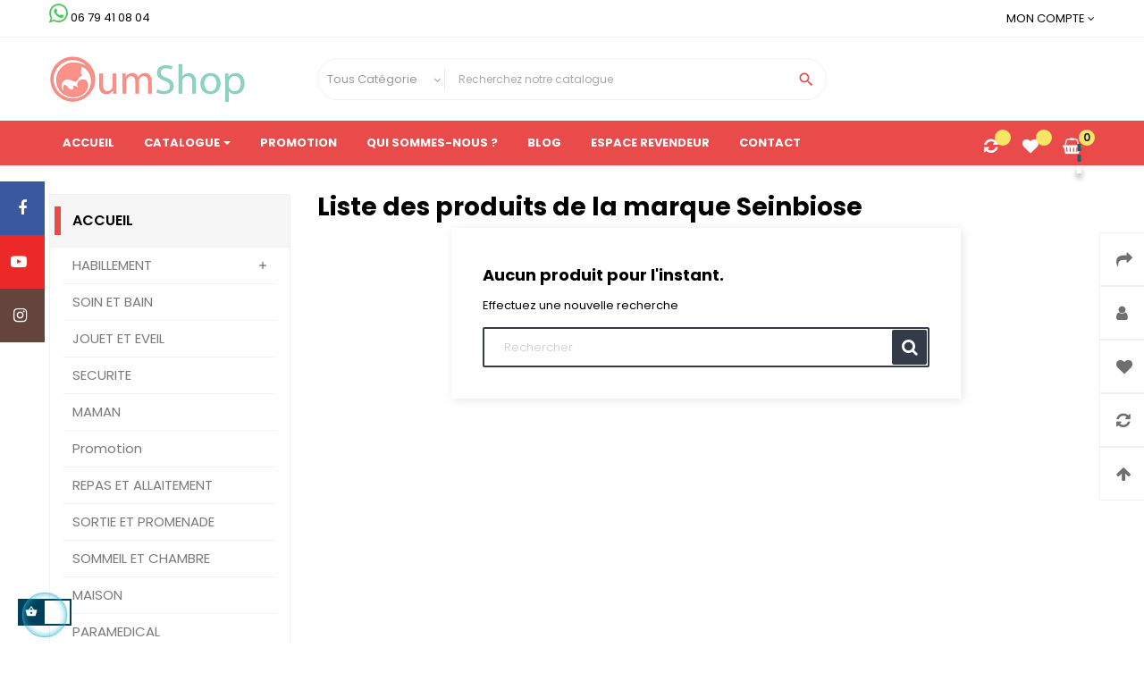

--- FILE ---
content_type: text/html; charset=utf-8
request_url: https://www.oumshop.ma/brand/4-seinbiose
body_size: 9784
content:
<!doctype html>
<html lang="fr"  class="default" >

  <head>
    
      
  <meta charset="utf-8">


  <meta http-equiv="x-ua-compatible" content="ie=edge">



  <title>Seinbiose</title>
  <meta name="description" content="">
  <meta name="keywords" content="">
      
          <link rel="alternate" href="https://www.oumshop.ma/brand/4-seinbiose" hreflang="fr">
      
  
                  <link rel="alternate" href="https://www.oumshop.ma/brand/4-seinbiose" hreflang="fr">
        



  <meta name="viewport" content="width=device-width, initial-scale=1">



  <link rel="icon" type="image/vnd.microsoft.icon" href="/img/favicon.ico?1591459182">
  <link rel="shortcut icon" type="image/x-icon" href="/img/favicon.ico?1591459182">


  

    <link rel="stylesheet" href="https://www.oumshop.ma/themes/leo_twins/assets/cache/theme-69cd6b57.css" type="text/css" media="all">



    


  

  <script type="text/javascript">
        var LEO_COOKIE_THEME = "LEO_TWINS_PANEL_CONFIG";
        var add_cart_error = "An error occurred while processing your request. Please try again";
        var ajaxsearch = "1";
        var buttoncompare_title_add = "Comparer";
        var buttoncompare_title_remove = "Retirer du Comparer";
        var buttonwishlist_title_add = "Liste de souhaits";
        var buttonwishlist_title_remove = "Supprimer du panier";
        var cancel_rating_txt = "Cancel Rating";
        var comparator_max_item = 3;
        var compared_products = [];
        var disable_review_form_txt = "existe pas un crit\u00e8re d'\u00e9valuation pour ce produit ou cette langue";
        var enable_dropdown_defaultcart = 1;
        var enable_flycart_effect = 1;
        var enable_notification = 1;
        var height_cart_item = "130";
        var isLogged = false;
        var leo_search_url = "https:\/\/www.oumshop.ma\/module\/leoproductsearch\/productsearch";
        var leo_token = "eb654fd5238a7f9cef967a00dc3799b7";
        var lf_is_gen_rtl = false;
        var lps_show_product_img = "1";
        var lps_show_product_price = "1";
        var number_cartitem_display = 3;
        var numpro_display = "100";
        var prestashop = {"cart":{"products":[],"totals":{"total":{"type":"total","label":"Total","amount":0,"value":"0,00\u00a0MAD"},"total_including_tax":{"type":"total","label":"Total TTC","amount":0,"value":"0,00\u00a0MAD"},"total_excluding_tax":{"type":"total","label":"Total HT :","amount":0,"value":"0,00\u00a0MAD"}},"subtotals":{"products":{"type":"products","label":"Sous-total","amount":0,"value":"0,00\u00a0MAD"},"discounts":null,"shipping":{"type":"shipping","label":"Livraison","amount":0,"value":"gratuit"},"tax":null},"products_count":0,"summary_string":"0 articles","vouchers":{"allowed":0,"added":[]},"discounts":[],"minimalPurchase":100,"minimalPurchaseRequired":"Un montant total minimum de 100,00\u00a0MADs HT est requis pour valider votre commande. Le montant actuel de votre commande est de 0,00\u00a0MAD HT."},"currency":{"name":"dirham marocain","iso_code":"MAD","iso_code_num":"504","sign":"MAD"},"customer":{"lastname":null,"firstname":null,"email":null,"birthday":null,"newsletter":null,"newsletter_date_add":null,"optin":null,"website":null,"company":null,"siret":null,"ape":null,"is_logged":false,"gender":{"type":null,"name":null},"addresses":[]},"language":{"name":"Fran\u00e7ais (French)","iso_code":"fr","locale":"fr-FR","language_code":"fr","is_rtl":"0","date_format_lite":"d\/m\/Y","date_format_full":"d\/m\/Y H:i:s","id":1},"page":{"title":"","canonical":null,"meta":{"title":"Seinbiose","description":"","keywords":"","robots":"index"},"page_name":"manufacturer","body_classes":{"lang-fr":true,"lang-rtl":false,"country-MA":true,"currency-MAD":true,"layout-left-column":true,"page-manufacturer":true,"tax-display-enabled":true},"admin_notifications":[]},"shop":{"name":"OumShop","logo":"\/img\/oum-shop-logo-1591457562.jpg","stores_icon":"\/img\/logo_stores.png","favicon":"\/img\/favicon.ico"},"urls":{"base_url":"https:\/\/www.oumshop.ma\/","current_url":"https:\/\/www.oumshop.ma\/brand\/4-seinbiose","shop_domain_url":"https:\/\/www.oumshop.ma","img_ps_url":"https:\/\/www.oumshop.ma\/img\/","img_cat_url":"https:\/\/www.oumshop.ma\/img\/c\/","img_lang_url":"https:\/\/www.oumshop.ma\/img\/l\/","img_prod_url":"https:\/\/www.oumshop.ma\/img\/p\/","img_manu_url":"https:\/\/www.oumshop.ma\/img\/m\/","img_sup_url":"https:\/\/www.oumshop.ma\/img\/su\/","img_ship_url":"https:\/\/www.oumshop.ma\/img\/s\/","img_store_url":"https:\/\/www.oumshop.ma\/img\/st\/","img_col_url":"https:\/\/www.oumshop.ma\/img\/co\/","img_url":"https:\/\/www.oumshop.ma\/themes\/leo_twins\/assets\/img\/","css_url":"https:\/\/www.oumshop.ma\/themes\/leo_twins\/assets\/css\/","js_url":"https:\/\/www.oumshop.ma\/themes\/leo_twins\/assets\/js\/","pic_url":"https:\/\/www.oumshop.ma\/upload\/","pages":{"address":"https:\/\/www.oumshop.ma\/adresse","addresses":"https:\/\/www.oumshop.ma\/adresses","authentication":"https:\/\/www.oumshop.ma\/connexion","cart":"https:\/\/www.oumshop.ma\/panier","category":"https:\/\/www.oumshop.ma\/index.php?controller=category","cms":"https:\/\/www.oumshop.ma\/index.php?controller=cms","contact":"https:\/\/www.oumshop.ma\/nous-contacter","discount":"https:\/\/www.oumshop.ma\/reduction","guest_tracking":"https:\/\/www.oumshop.ma\/suivi-commande-invite","history":"https:\/\/www.oumshop.ma\/historique-commandes","identity":"https:\/\/www.oumshop.ma\/identite","index":"https:\/\/www.oumshop.ma\/","my_account":"https:\/\/www.oumshop.ma\/mon-compte","order_confirmation":"https:\/\/www.oumshop.ma\/confirmation-commande","order_detail":"https:\/\/www.oumshop.ma\/index.php?controller=order-detail","order_follow":"https:\/\/www.oumshop.ma\/suivi-commande","order":"https:\/\/www.oumshop.ma\/commande","order_return":"https:\/\/www.oumshop.ma\/index.php?controller=order-return","order_slip":"https:\/\/www.oumshop.ma\/avoirs","pagenotfound":"https:\/\/www.oumshop.ma\/page-introuvable","password":"https:\/\/www.oumshop.ma\/recuperation-mot-de-passe","pdf_invoice":"https:\/\/www.oumshop.ma\/index.php?controller=pdf-invoice","pdf_order_return":"https:\/\/www.oumshop.ma\/index.php?controller=pdf-order-return","pdf_order_slip":"https:\/\/www.oumshop.ma\/index.php?controller=pdf-order-slip","prices_drop":"https:\/\/www.oumshop.ma\/promotions","product":"https:\/\/www.oumshop.ma\/index.php?controller=product","search":"https:\/\/www.oumshop.ma\/recherche","sitemap":"https:\/\/www.oumshop.ma\/sitemap","stores":"https:\/\/www.oumshop.ma\/magasins","supplier":"https:\/\/www.oumshop.ma\/fournisseur","register":"https:\/\/www.oumshop.ma\/connexion?create_account=1","order_login":"https:\/\/www.oumshop.ma\/commande?login=1"},"alternative_langs":{"fr":"https:\/\/www.oumshop.ma\/brand\/4-seinbiose"},"theme_assets":"\/themes\/leo_twins\/assets\/","actions":{"logout":"https:\/\/www.oumshop.ma\/?mylogout="},"no_picture_image":{"bySize":{"cart_default":{"url":"https:\/\/www.oumshop.ma\/img\/p\/fr-default-cart_default.jpg","width":100,"height":105},"small_default":{"url":"https:\/\/www.oumshop.ma\/img\/p\/fr-default-small_default.jpg","width":100,"height":105},"medium_default":{"url":"https:\/\/www.oumshop.ma\/img\/p\/fr-default-medium_default.jpg","width":294,"height":308},"home_default":{"url":"https:\/\/www.oumshop.ma\/img\/p\/fr-default-home_default.jpg","width":400,"height":419},"large_default":{"url":"https:\/\/www.oumshop.ma\/img\/p\/fr-default-large_default.jpg","width":800,"height":800}},"small":{"url":"https:\/\/www.oumshop.ma\/img\/p\/fr-default-cart_default.jpg","width":100,"height":105},"medium":{"url":"https:\/\/www.oumshop.ma\/img\/p\/fr-default-medium_default.jpg","width":294,"height":308},"large":{"url":"https:\/\/www.oumshop.ma\/img\/p\/fr-default-large_default.jpg","width":800,"height":800},"legend":""}},"configuration":{"display_taxes_label":true,"is_catalog":false,"show_prices":true,"opt_in":{"partner":false},"quantity_discount":{"type":"price","label":"Prix"},"voucher_enabled":0,"return_enabled":1},"field_required":[],"breadcrumb":{"links":[{"title":"Accueil","url":"https:\/\/www.oumshop.ma\/"}],"count":1},"link":{"protocol_link":"https:\/\/","protocol_content":"https:\/\/"},"time":1766459309,"static_token":"eb654fd5238a7f9cef967a00dc3799b7","token":"3d79ee75b4b021dc48bce6f809399205"};
        var productcompare_add = "Le produit a \u00e9t\u00e9 ajout\u00e9 \u00e0 la liste comparer";
        var productcompare_add_error = "An error occurred while adding. Please try again";
        var productcompare_max_item = "Vous ne pouvez pas ajouter plus de 3 produit \u00e0 la comparaison des produits";
        var productcompare_remove = "a \u00e9t\u00e9 retir\u00e9 avec succ\u00e8s le produit de la liste comparative";
        var productcompare_remove_error = "An error occurred while removing. Please try again";
        var productcompare_url = "https:\/\/www.oumshop.ma\/module\/leofeature\/productscompare";
        var productcompare_viewlistcompare = "Voir la liste comparer";
        var review_error = "An error occurred while processing your request. Please try again";
        var show_popup = 0;
        var txt_not_found = "No products found";
        var type_dropdown_defaultcart = "dropdown";
        var type_flycart_effect = "fade";
        var width_cart_item = "265";
        var wishlist_add = "Le produit a \u00e9t\u00e9 ajout\u00e9 \u00e0 votre liste";
        var wishlist_cancel_txt = "Annuler";
        var wishlist_confirm_del_txt = "Supprimer l'\u00e9l\u00e9ment s\u00e9lectionn\u00e9?";
        var wishlist_del_default_txt = "Impossible de supprimer par d\u00e9faut liste";
        var wishlist_email_txt = "Email";
        var wishlist_loggin_required = "Vous devez \u00eatre connect\u00e9 pour g\u00e9rer votre liste";
        var wishlist_ok_txt = "D'accord";
        var wishlist_quantity_required = "Vous devez saisir une quantit\u00e9";
        var wishlist_remove = "Le produit a \u00e9t\u00e9 retir\u00e9 de votre liste";
        var wishlist_reset_txt = "R\u00e9initialiser";
        var wishlist_send_txt = "Envoyer";
        var wishlist_send_wishlist_txt = "Envoyer liste";
        var wishlist_url = "https:\/\/www.oumshop.ma\/module\/leofeature\/mywishlist";
        var wishlist_viewwishlist = "Voir votre liste";
      </script>
<script type="text/javascript">
	var choosefile_text = "Choisir un fichier";
	var turnoff_popup_text = "Ne pas afficher ce popup à nouveau";

	var size_item_quickview = 90;
	var style_scroll_quickview = 'horizontal';
	
	var size_item_page = 90;
	var style_scroll_page = 'horizontal';
	
	var size_item_quickview_attr = 90;	
	var style_scroll_quickview_attr = 'horizontal';
	
	var size_item_popup = 135;
	var style_scroll_popup = 'vertical';
</script>


  <script type="text/javascript">
	
	var FancyboxI18nClose = "Fermer";
	var FancyboxI18nNext = "Prochain";
	var FancyboxI18nPrev = "précédent";
	var current_link = "http://www.oumshop.ma/";		
	var currentURL = window.location;
	currentURL = String(currentURL);
	currentURL = currentURL.replace("https://","").replace("http://","").replace("www.","").replace( /#\w*/, "" );
	current_link = current_link.replace("https://","").replace("http://","").replace("www.","");
	var text_warning_select_txt = "S'il vous plaît sélectionner un pour supprimer?";
	var text_confirm_remove_txt = "Etes-vous sûr de retirer de pied de page?";
	var close_bt_txt = "Fermer";
	var list_menu = [];
	var list_menu_tmp = {};
	var list_tab = [];
	var isHomeMenu = 0;
	
</script>
<script type="text/javascript">
	(window.gaDevIds=window.gaDevIds||[]).push('d6YPbH');
	(function(i,s,o,g,r,a,m){i['GoogleAnalyticsObject']=r;i[r]=i[r]||function(){
	(i[r].q=i[r].q||[]).push(arguments)},i[r].l=1*new Date();a=s.createElement(o),
	m=s.getElementsByTagName(o)[0];a.async=1;a.src=g;m.parentNode.insertBefore(a,m)
	})(window,document,'script','https://www.google-analytics.com/analytics.js','ga');

            ga('create', 'G-NJS1CGBMCN', 'auto');
                        ga('send', 'pageview');
    
    ga('require', 'ec');
</script>


<!-- Global site tag (gtag.js) - Google Analytics -->
<script async src="https://www.googletagmanager.com/gtag/js?id=G-NJS1CGBMCN"></script>
<script>
  window.dataLayer = window.dataLayer || [];
  function gtag(){dataLayer.push(arguments);}
  gtag('js', new Date());

  gtag('config', 'G-NJS1CGBMCN');
</script>

<!-- @file modules\appagebuilder\views\templates\hook\header -->

<script>
    /**
     * List functions will run when document.ready()
     */
    var ap_list_functions = [];
    /**
     * List functions will run when window.load()
     */
    var ap_list_functions_loaded = [];

    /**
     * List functions will run when document.ready() for theme
     */
    
    var products_list_functions = [];
</script>


<script type='text/javascript'>
    var leoOption = {
        category_qty:1,
        product_list_image:0,
        product_one_img:1,
        productCdown: 1,
        productColor: 0,
        homeWidth: 400,
        homeheight: 419,
	}

    ap_list_functions.push(function(){
        if (typeof $.LeoCustomAjax !== "undefined" && $.isFunction($.LeoCustomAjax)) {
            var leoCustomAjax = new $.LeoCustomAjax();
            leoCustomAjax.processAjax();
        }
    });
</script>




    
  </head>

  <body id="manufacturer" class="lang-fr country-ma currency-mad layout-left-column page-manufacturer tax-display-enabled fullwidth keep-header">

    
      
    

    <main id="page">
      
              
      <header id="header">
        <div class="header-container">
          
            
  <div class="header-banner">
          <div class="container">
              <div class="inner"></div>
          </div>
        </div>



  <nav class="header-nav">
    <div class="topnav">
            <div class="container">
              <div class="inner"><!-- @file modules\appagebuilder\views\templates\hook\ApRow -->
    <div        class="row ApRow  "
	                        style=""        >
                                            <!-- @file modules\appagebuilder\views\templates\hook\ApColumn -->
<div    class="col-xl-12 col-lg-12 col-md-12 col-sm-12 col-xs-12 col-sp-12  ApColumn "
	    >
                    <!-- @file modules\appagebuilder\views\templates\hook\ApGeneral -->
<div     class="block float-sm-left topnav-name ApRawHtml">
	                    <a href="https://wa.me/212679410804" target="_blank" ><i class="fa fa-whatsapp"></i> 06 79 41 08 04 </a>    	</div><!-- @file modules\appagebuilder\views\templates\hook\ApModule -->
<div class="userinfo-selector popup-over float-sm-right e-scale">
 <a href="javascript:void(0)" data-toggle="dropdown" class="popup-title" title="Compte">
    <i class="fa fa-user hidden-xl-down"></i>
    <span>Mon compte</span>
    <i class="fa fa-angle-down"></i>
 </a>
  <ul class="popup-content dropdown-menu user-info">
          <li>
        <a
          class="signin dropdown-item"
          href="https://www.oumshop.ma/mon-compte"
          title="Identifiez-vous"
          rel="nofollow"
        >
        <i class="fa fa-unlock-alt"></i>
          <span>Connexion</span>
        </a>
      </li>
        <li class="hidden-lg-up">
      <a class="myacount " href="https://www.oumshop.ma/mon-compte" title="Mon compte" rel="nofollow">
        <i class="fa fa-user"></i>
        <span>Mon compte</span>
      </a>
    </li>
    <li>
      <a
        class="checkout dropdown-item"
        href="//www.oumshop.ma/panier?action=show"
        title="Caisse"
        rel="nofollow"
      >
      <i class="fa fa-share" aria-hidden="true"></i>
        <span>Commander</span>
      </a>
    </li>
    <li class="hidden-lg-up">
        <a class="ap-btn-wishlist" href="//www.oumshop.ma/module/leofeature/mywishlist" title="Favoris" rel="nofollow">
            <i class="fa fa-heart"></i>
            <span>Favoris</span>
            <span class="ap-total-wishlist ap-total"></span>
        </a>
    </li>
    <li class="hidden-lg-up">
        <a class="ap-btn-compare" href="//www.oumshop.ma/module/leofeature/productscompare" title="Comparer" rel="nofollow">
            <i class="fa fa-refresh"></i>
            <span>Comparer</span>
            <span class="ap-total-compare ap-total"></span>
        </a>
    </li>
    
  </ul>
</div>
<div class="button-fix-right">
  <div class="box-button-right">
    <ul>
      <li class="hidden-md-down">
        <a class="checkout " href="//www.oumshop.ma/panier?action=show" title="Caisse" rel="nofollow" >
          <i class="fa fa-share"></i>
          <span>Commander</span>
        </a>
      </li>
      <li class="hidden-md-down">
        <a class="myacount " href="https://www.oumshop.ma/mon-compte" title="Mon compte" rel="nofollow">
          <i class="fa fa-user"></i>
          <span>Mon compte</span>
        </a>
      </li>
      <li class="hidden-md-down">
          <a class="ap-btn-wishlist" href="//www.oumshop.ma/module/leofeature/mywishlist" title="Favoris" rel="nofollow">
              <i class="fa fa-heart"></i>
              <span>Favoris</span>
              <span class="ap-total-wishlist ap-total"></span>
          </a>
      </li>
      <li class="hidden-md-down">
          <a class="ap-btn-compare" href="//www.oumshop.ma/module/leofeature/productscompare" title="Comparer" rel="nofollow">
              <i class="fa fa-refresh"></i>
              <span>Comparer</span>
              <span class="ap-total-compare ap-total"></span>
          </a>
      </li>
      <li>
                      <div id="back-top">
              <a href="#">
                <i class="fa fa-angle-up"></i>
                <span>défiler haut</span>
              </a>
            </div>
                </li>
    </ul>
  </div>
</div><!-- @file modules\appagebuilder\views\templates\hook\ApModule -->
<!-- @file modules\appagebuilder\views\templates\hook\ApModule -->

    </div>            </div>
    </div>
            </div>
          </div>
    <div class="bottomnav">
              <div class="container">
              <div class="inner"><!-- @file modules\appagebuilder\views\templates\hook\ApRow -->
    <div        class="row box-header ApRow  has-bg bg-boxed"
	        data-bg=" no-repeat"                style="background: no-repeat;"        >
                                            <!-- @file modules\appagebuilder\views\templates\hook\ApColumn -->
<div    class="col-xl-3 col-lg-3 col-md-12 col-sm-12 col-xs-12 col-sp-12 header-logo ApColumn "
	    >
                    <!-- @file modules\appagebuilder\views\templates\hook\ApGenCode -->

	<a href="https://www.oumshop.ma/">     <img class="logo img-fluid" src="/img/oum-shop-logo-1591457562.jpg" alt="OumShop"></a>

    </div><!-- @file modules\appagebuilder\views\templates\hook\ApColumn -->
<div    class="col-xl-6 col-lg-6 col-md-8 col-sm-12 col-xs-12 col-sp-12  ApColumn "
	    >
                    <!-- @file modules\appagebuilder\views\templates\hook\ApModule -->


<!-- Block search module -->
<div id="leo_search_block_top" class="block exclusive">
	<form method="get" action="https://www.oumshop.ma/index.php?controller=productsearch" id="leosearchtopbox">
		<input type="hidden" name="fc" value="module" />
		<input type="hidden" name="module" value="leoproductsearch" />
		<input type="hidden" name="controller" value="productsearch" />
				<div class="block_content clearfix">
			<div class="list-cate-wrapper">
				<input id="leosearchtop-cate-id" name="cate" value="" type="hidden">
				<a id="dropdownListCateTop" class="select-title" rel="nofollow" data-toggle="dropdown" aria-haspopup="true" aria-expanded="false">
					<span class="hidden-lg-down">Tous Catégorie</span>
					<span class="hidden-xl-up">All</span>
				</a>
				<div class="list-cate dropdown-menu" aria-labelledby="dropdownListCateTop">
					<a href="#" data-cate-id="" data-cate-name="Tous Catégorie" class="cate-item active" >Tous Catégorie</a>
					<a href="#" data-cate-id="2" data-cate-name="Accueil" class="cate-item cate-level-1" >Accueil</a>
					
  <a href="#" data-cate-id="3" data-cate-name="HABILLEMENT" class="cate-item cate-level-2" >--HABILLEMENT</a>
  <a href="#" data-cate-id="14" data-cate-name="CHAUSSURE" class="cate-item cate-level-3" >---CHAUSSURE</a>
  <a href="#" data-cate-id="5" data-cate-name="SOIN ET BAIN" class="cate-item cate-level-2" >--SOIN ET BAIN</a>
  <a href="#" data-cate-id="8" data-cate-name="JOUET ET EVEIL" class="cate-item cate-level-2" >--JOUET ET EVEIL</a>
  <a href="#" data-cate-id="9" data-cate-name="SECURITE" class="cate-item cate-level-2" >--SECURITE</a>
  <a href="#" data-cate-id="10" data-cate-name="MAMAN" class="cate-item cate-level-2" >--MAMAN</a>
  <a href="#" data-cate-id="56" data-cate-name="Promotion" class="cate-item cate-level-2" >--Promotion</a>
  <a href="#" data-cate-id="4" data-cate-name="REPAS ET ALLAITEMENT" class="cate-item cate-level-2" >--REPAS ET ALLAITEMENT</a>
  <a href="#" data-cate-id="7" data-cate-name="SORTIE ET PROMENADE" class="cate-item cate-level-2" >--SORTIE ET PROMENADE</a>
  <a href="#" data-cate-id="6" data-cate-name="SOMMEIL ET CHAMBRE" class="cate-item cate-level-2" >--SOMMEIL ET CHAMBRE</a>
  <a href="#" data-cate-id="57" data-cate-name="MAISON" class="cate-item cate-level-2" >--MAISON</a>
  <a href="#" data-cate-id="58" data-cate-name="PARAMEDICAL" class="cate-item cate-level-2" >--PARAMEDICAL</a>
  <a href="#" data-cate-id="59" data-cate-name="DIVERS" class="cate-item cate-level-2" >--DIVERS</a>
  
				</div>
			</div>
			<div class="leoproductsearch-result">
				<div class="leoproductsearch-loading cssload-container">
					<div class="cssload-speeding-wheel"></div>
				</div>
				<input class="search_query form-control grey" type="text" id="leo_search_query_top" name="search_query" value="" placeholder="Recherchez notre catalogue" />
				<button type="submit" id="leo_search_top_button" class="btn btn-default button button-small"><i class="material-icons">&#xE8B6;</i></button> 
			</div>
		</div>
	</form>
</div>
<script type="text/javascript">
	var blocksearch_type = 'top';
</script>
<!-- /Block search module -->

    </div><!-- @file modules\appagebuilder\views\templates\hook\ApColumn -->
<div    class="col-xl-3 col-lg-3 col-md-4 col-sm-12 col-xs-12 col-sp-12  ApColumn "
	    >
                    
    </div>            </div>
    </div>
              </div>
          </div>
  </nav>



  <div class="header-top">
              <div class="container">
              <div class="inner"><!-- @file modules\appagebuilder\views\templates\hook\ApRow -->
    <div        class="row box-header no-margin box-header-menu ApRow  has-bg bg-boxed"
	        data-bg=" no-repeat"                style="background: no-repeat;"        >
                                            <!-- @file modules\appagebuilder\views\templates\hook\ApColumn -->
<div    class="col-xl-10 col-lg-10 col-md-6 col-sm-4 col-xs-4 col-sp-4 center-header no-padding ApColumn "
	    >
                    <!-- @file modules\appagebuilder\views\templates\hook\ApSlideShow -->
<div id="memgamenu-form_7067301807050742" class="ApMegamenu">
				<nav data-megamenu-id="7067301807050742" class="leo-megamenu cavas_menu navbar navbar-default enable-canvas " role="navigation">
			<!-- Brand and toggle get grouped for better mobile display -->
			<div class="navbar-header">
				<button type="button" class="navbar-toggler hidden-lg-up" data-toggle="collapse" data-target=".megamenu-off-canvas-7067301807050742">
					<span class="sr-only">Basculer la navigation</span>
					&#9776;
					<!--
					<span class="icon-bar"></span>
					<span class="icon-bar"></span>
					<span class="icon-bar"></span>
					-->
				</button>
			</div>
			<!-- Collect the nav links, forms, and other content for toggling -->
						<div class="leo-top-menu collapse navbar-toggleable-md megamenu-off-canvas megamenu-off-canvas-7067301807050742"><ul class="nav navbar-nav megamenu horizontal"><li class="nav-item   " ><a href="https://www.oumshop.ma/" target="_self" class="nav-link has-category"><span class="menu-title">Accueil</span></a></li><li class="nav-item  parent dropdown aligned-left  " ><a href="https://www.oumshop.ma/#" class="nav-link dropdown-toggle has-category" data-toggle="dropdown" target="_self"><span class="menu-title">Catalogue</span></a><b class="caret"></b><div class="dropdown-sub dropdown-menu"  style="width:900px" ><div class="dropdown-menu-inner"><div class="row"><div class="mega-col col-md-3" > <div class="mega-col-inner "><div class="leo-widget"><div class="widget-subcategories">
		<div class="widget-inner">
					<div class="menu-title">
				<a href="https://www.oumshop.ma/3-habillement" title="HABILLEMENT" class="img">
					HABILLEMENT 
				</a>
			</div>
			<ul>
									<li class="clearfix">
						<a href="https://www.oumshop.ma/14-chaussure" title="CHAUSSURE" class="img">
							CHAUSSURE 
						</a>
					</li>
				
			</ul>
			</div>
</div>
 </div></div></div><div class="mega-col col-md-3" > <div class="mega-col-inner "><div class="leo-widget"><div class="widget-subcategories">
		<div class="widget-inner">
					<div class="menu-title">
				<a href="https://www.oumshop.ma/4-repas-et-allaitement" title="REPAS ET ALLAITEMENT" class="img">
					REPAS ET ALLAITEMENT 
				</a>
			</div>
			<ul>
				
			</ul>
			</div>
</div>
 </div></div></div><div class="mega-col col-md-3" > <div class="mega-col-inner "><div class="leo-widget"><div class="widget-subcategories">
		<div class="widget-inner">
					<div class="menu-title">
				<a href="https://www.oumshop.ma/5-soin-et-bain" title="SOIN ET BAIN" class="img">
					SOIN ET BAIN 
				</a>
			</div>
			<ul>
				
			</ul>
			</div>
</div>
 </div></div></div><div class="mega-col col-md-3" > <div class="mega-col-inner "><div class="leo-widget"><div class="widget-subcategories">
		<div class="widget-inner">
					<div class="menu-title">
				<a href="https://www.oumshop.ma/6-sommeil-et-chambre" title="SOMMEIL ET CHAMBRE" class="img">
					SOMMEIL ET CHAMBRE 
				</a>
			</div>
			<ul>
				
			</ul>
			</div>
</div>
 </div></div></div><div class="mega-col col-md-3" > <div class="mega-col-inner "><div class="leo-widget"><div class="widget-subcategories">
		<div class="widget-inner">
					<div class="menu-title">
				<a href="https://www.oumshop.ma/7-sortie-et-promenade" title="SORTIE ET PROMENADE" class="img">
					SORTIE ET PROMENADE 
				</a>
			</div>
			<ul>
				
			</ul>
			</div>
</div>
 </div></div></div><div class="mega-col col-md-3" > <div class="mega-col-inner "><div class="leo-widget"><div class="widget-subcategories">
		<div class="widget-inner">
					<div class="menu-title">
				<a href="https://www.oumshop.ma/8-jouet-et-eveil" title="JOUET ET EVEIL" class="img">
					JOUET ET EVEIL 
				</a>
			</div>
			<ul>
				
			</ul>
			</div>
</div>
 </div></div></div><div class="mega-col col-md-3" > <div class="mega-col-inner "><div class="leo-widget"><div class="widget-subcategories">
		<div class="widget-inner">
					<div class="menu-title">
				<a href="https://www.oumshop.ma/9-securite" title="SECURITE" class="img">
					SECURITE 
				</a>
			</div>
			<ul>
				
			</ul>
			</div>
</div>
 </div></div></div><div class="mega-col col-md-3" > <div class="mega-col-inner "><div class="leo-widget"><div class="widget-subcategories">
		<div class="widget-inner">
					<div class="menu-title">
				<a href="https://www.oumshop.ma/10-maman" title="MAMAN" class="img">
					MAMAN 
				</a>
			</div>
			<ul>
				
			</ul>
			</div>
</div>
 </div></div></div></div><div class="row"><div class="mega-col col-md-4" > <div class="mega-col-inner "><div class="leo-widget"><div class="widget-links">
		<div class="menu-title">
		Paramedical
	</div>
		<div class="widget-inner">	
		<div id="tabs2122355370" class="panel-group">
			<ul class="nav-links">
				  
					<li ><a href="https://www.oumshop.ma/58-PARAMEDICAL" >Paramedical</a></li>
							</ul>
		</div>
	</div>
</div>


</div></div></div><div class="mega-col col-md-4" > <div class="mega-col-inner "><div class="leo-widget"><div class="widget-links">
		<div class="menu-title">
		divers 
	</div>
		<div class="widget-inner">	
		<div id="tabs349153924" class="panel-group">
			<ul class="nav-links">
				  
					<li ><a href="https://www.oumshop.ma/59-DIVERS" >Divers</a></li>
							</ul>
		</div>
	</div>
</div>


</div></div></div></div></div></div></li><li class="nav-item icon-new  " ><a href="https://www.oumshop.ma/56-promotion" target="_self" class="nav-link has-category"><span class="menu-title">Promotion</span></a></li><li class="nav-item   " ><a href="https://www.oumshop.ma/content/4-a-propos" target="_self" class="nav-link has-category"><span class="menu-title">Qui sommes-nous ?</span></a></li><li class="nav-item   " ><a href="https://www.oumshop.ma/blog.html" target="_self" class="nav-link has-category"><span class="menu-title">Blog</span></a></li><li class="nav-item   " ><a href="https://www.oumshop.ma/content/5-espace-revendeur" target="_self" class="nav-link has-category"><span class="menu-title">Espace Revendeur</span></a></li><li class="nav-item   " ><a href="https://www.oumshop.ma/nous-contacter" target="_self" class="nav-link has-category"><span class="menu-title">Contact</span></a></li></ul></div>
	</nav>
	<script type="text/javascript">
	// <![CDATA[				
			// var type="horizontal";
			// checkActiveLink();
			// checkTarget();
			list_menu_tmp.id = 7067301807050742;
			list_menu_tmp.type = 'horizontal';
	// ]]>
	
									
				// offCanvas();
				// var show_cavas = 1;
				// console.log('testaaa');
				// console.log(show_cavas);
				list_menu_tmp.show_cavas =1;
			
		
				
		list_menu_tmp.list_tab = list_tab;
		list_menu.push(list_menu_tmp);
		list_menu_tmp = {};	
		list_tab = {};
		
	</script>
	</div>

    </div><!-- @file modules\appagebuilder\views\templates\hook\ApColumn -->
<div    class="col-xl-2 col-lg-2 col-md-6 col-sm-8 col-xs-8 col-sp-8 right-header no-padding ApColumn "
	    >
                    <!-- @file modules\appagebuilder\views\templates\hook\ApModule -->
<div id="cart-block">
  <div class="blockcart cart-preview inactive" data-refresh-url="//www.oumshop.ma/module/ps_shoppingcart/ajax">
    <div class="header">
              <i class="fa fa-shopping-basket"></i>
        <div class="cart-quantity">
          <span class="cart-products-count">0</span>
        </div>
          </div>
  </div>
</div>
<!-- @file modules\appagebuilder\views\templates\hook\ApGenCode -->

	<ul class="box-button-top"><li>        <a class="ap-btn-compare" href="//www.oumshop.ma/module/leofeature/productscompare" title="Comparer" rel="nofollow">            <i class="fa fa-refresh"></i>            <span class="ap-total-compare ap-total"></span>        </a>    </li>    <li>        <a class="ap-btn-wishlist" href="//www.oumshop.ma/module/leofeature/mywishlist" title="Favoris" rel="nofollow">            <i class="fa fa-heart"></i>            <span class="ap-total-wishlist ap-total"></span>        </a>    </li>    </ul>

    </div>            </div>
    </div>
                  </div>
          </div>
  
          
        </div>
      </header>
      
        
<aside id="notifications">
  <div class="container">
    
    
    
      </div>
</aside>
      
      <section id="wrapper">
      
              <div class="container">
                
          <div class="row">
            
              <nav data-depth="1" class="breadcrumb hidden-sm-down">
  <div class="container">
    <ol itemscope itemtype="http://schema.org/BreadcrumbList">
              
          <li itemprop="itemListElement" itemscope itemtype="http://schema.org/ListItem">
            <a itemprop="item" href="https://www.oumshop.ma/">
              <span itemprop="name">Accueil</span>
            </a>
            <meta itemprop="position" content="1">
          </li>
        
          </ol>
  </div>
</nav>            
            
              <div id="left-column" class="sidebar col-xs-12 col-sm-12 col-md-4 col-lg-3">
                                  
<div id="categories_block_left" class="block-categories block block-highlighted hidden-sm-down">
  <h4 class="title_block text-uppercase">
          <a href="https://www.oumshop.ma/2-accueil">Accueil</a>
      </h4>
  <div class="block_content">
    <ul class="category-top-menu">
      <li>
  <ul class="category-sub-menu"><li data-depth="0"><a href="https://www.oumshop.ma/3-habillement">HABILLEMENT</a><div class="navbar-toggler collapse-icons" data-toggle="collapse" data-target="#exCollapsingNavbar3"><i class="material-icons add">&#xE145;</i><i class="material-icons remove">&#xE15B;</i></div><div class="collapse" id="exCollapsingNavbar3">
  <ul class="category-sub-menu"><li data-depth="1"><a class="category-sub-link" href="https://www.oumshop.ma/14-chaussure">CHAUSSURE</a></li></ul></div></li><li data-depth="0"><a href="https://www.oumshop.ma/5-soin-et-bain">SOIN ET BAIN</a></li><li data-depth="0"><a href="https://www.oumshop.ma/8-jouet-et-eveil">JOUET ET EVEIL</a></li><li data-depth="0"><a href="https://www.oumshop.ma/9-securite">SECURITE</a></li><li data-depth="0"><a href="https://www.oumshop.ma/10-maman">MAMAN</a></li><li data-depth="0"><a href="https://www.oumshop.ma/56-promotion">Promotion</a></li><li data-depth="0"><a href="https://www.oumshop.ma/4-repas-et-allaitement">REPAS ET ALLAITEMENT</a></li><li data-depth="0"><a href="https://www.oumshop.ma/7-sortie-et-promenade">SORTIE ET PROMENADE</a></li><li data-depth="0"><a href="https://www.oumshop.ma/6-sommeil-et-chambre">SOMMEIL ET CHAMBRE</a></li><li data-depth="0"><a href="https://www.oumshop.ma/57-maison">MAISON</a></li><li data-depth="0"><a href="https://www.oumshop.ma/58-PARAMEDICAL">PARAMEDICAL</a></li><li data-depth="0"><a href="https://www.oumshop.ma/59-DIVERS">DIVERS</a></li></ul></li>
    </ul>
  </div>
</div>
<div id="search_filters_wrapper" class="hidden-sm-down">
  <div id="search_filter_controls" class="hidden-md-up">
      <span id="_mobile_search_filters_clear_all"></span>
      <button class="btn btn-secondary ok">
        <i class="material-icons rtl-no-flip">&#xE876;</i>
        ok
      </button>
  </div>
  
</div>

                              </div>
            

            
  <div id="content-wrapper" class="left-column col-xs-12 col-sm-12 col-md-8 col-lg-9">
    
    
  <section id="main">

    
  <h1>Liste des produits de la marque Seinbiose</h1>
  <div id="manufacturer-short_description"></div>
  <div id="manufacturer-description"></div>


    <section id="products">
      
        <section id="content" class="page-content page-not-found">
  

    <h4>Aucun produit pour l'instant.</h4>
    <p>Effectuez une nouvelle recherche</p>

    
      <!-- Block search module TOP -->
<div id="search_widget" class="search-widget" data-search-controller-url="//www.oumshop.ma/recherche">
	<a id="click_show_search" href="javascript:void(0)" data-toggle="dropdown" class="float-xs-right popup-title">
	   <i class="fa fa-search"></i>
	</a>
	<span class="close-overlay"><i class="material-icons">&#xE5CD;</i></span>
	<div class="over-layer"></div>
	<div class="block-form clearfix">
		<form method="get" class="form-search" action="//www.oumshop.ma/recherche">
			<input type="hidden" name="controller" value="search">
			<input class="search_query"  type="text" name="s" value="" placeholder="Rechercher">
			<button class="search-button" type="submit" >
				<i class="fa fa-search"></i>
			</button>
		</form>
	</div>
</div>
<!-- /Block search module TOP -->

    

    
      
    

  
</section>

          </section>

  </section>

    
  </div>


            
          </div>
                  </div>
        	
      </section>

      <footer id="footer" class="footer-container">
        
          
  <div class="footer-top">
          <div class="container">
          <div class="inner"></div>
          </div>
      </div>


  <div class="footer-center">
          <div class="container">
          <div class="inner"><div class="links block">
  <div class="row">
    </div>
</div>
<!-- @file modules\appagebuilder\views\templates\hook\ApRow -->
    <div        class="row leo-footer-center ApRow  has-bg bg-boxed"
	        data-bg=" no-repeat"                style="background: no-repeat;"        >
                                            <!-- @file modules\appagebuilder\views\templates\hook\ApColumn -->
<div    class="col-xl-2-4 col-lg-2-4 col-md-4 col-sm-12 col-xs-12 col-sp-12  ApColumn "
	    >
                    <!-- @file modules\appagebuilder\views\templates\hook\ApBlockLink -->
            <div class="block block-toggler ApLink ApBlockLink accordion_small_screen">
                            <div class="title clearfix" data-target="#footer-link-form_1572898830883358" data-toggle="collapse">
                    <h4 class="title_block">
	                Renseignements
                    </h4>
                    <span class="float-xs-right">
                      <span class="navbar-toggler collapse-icons">
                        <i class="material-icons add">&#xE313;</i>
                        <i class="material-icons remove">&#xE316;</i>
                      </span>
                    </span>
                </div>
                                                    <ul class="collapse" id="footer-link-form_1572898830883358">
                                                                        <li><a href="https://www.oumshop.ma/content/4-a-propos" target="_self">À propos</a></li>
                                                                                                <li><a href="https://www.oumshop.ma/nous-contacter" target="_self">Contactez-nous</a></li>
                                                                                                <li><a href="https://www.oumshop.ma/content/3-conditions-generales-de-vente" target="_self">Conditions générales de vente</a></li>
                                                                                                <li><a href="#" target="_self">Faq</a></li>
                                                                                                <li><a href="https://www.oumshop.ma/content/2-mentions-legales" target="_self">Mentions légales</a></li>
                                                            </ul>
                    </div>
    
    </div><!-- @file modules\appagebuilder\views\templates\hook\ApColumn -->
<div    class="col-xl-2-4 col-lg-2-4 col-md-4 col-sm-12 col-xs-12 col-sp-12  ApColumn "
	    >
                    <!-- @file modules\appagebuilder\views\templates\hook\ApBlockLink -->
            <div class="block block-toggler ApLink ApBlockLink accordion_small_screen">
                            <div class="title clearfix" data-target="#footer-link-form_5850958558725705" data-toggle="collapse">
                    <h4 class="title_block">
	                Lien rapide
                    </h4>
                    <span class="float-xs-right">
                      <span class="navbar-toggler collapse-icons">
                        <i class="material-icons add">&#xE313;</i>
                        <i class="material-icons remove">&#xE316;</i>
                      </span>
                    </span>
                </div>
                                                    <ul class="collapse" id="footer-link-form_5850958558725705">
                                                                        <li><a href="https://www.oumshop.ma/" target="_self">Accueil</a></li>
                                                                                                <li><a href="https://www.oumshop.ma/content/5-espace-revendeur" target="_self">Espace Professionnel</a></li>
                                                                                                <li><a href="https://www.oumshop.ma/adresse" target="_self">Adresse</a></li>
                                                                                                <li><a href="https://www.oumshop.ma/historique-commandes" target="_self">L&#039;histoire</a></li>
                                                                                                <li><a href="https://www.oumshop.ma/identite" target="_self">Identité</a></li>
                                                            </ul>
                    </div>
    
    </div><!-- @file modules\appagebuilder\views\templates\hook\ApColumn -->
<div    class="col-xl-2-4 col-lg-2-4 col-md-4 col-sm-12 col-xs-12 col-sp-12  ApColumn "
	    >
                    <!-- @file modules\appagebuilder\views\templates\hook\ApBlockLink -->
            <div class="block block-toggler ApLink ApBlockLink accordion_small_screen">
                            <div class="title clearfix" data-target="#footer-link-form_16168021320519808" data-toggle="collapse">
                    <h4 class="title_block">
	                Service
                    </h4>
                    <span class="float-xs-right">
                      <span class="navbar-toggler collapse-icons">
                        <i class="material-icons add">&#xE313;</i>
                        <i class="material-icons remove">&#xE316;</i>
                      </span>
                    </span>
                </div>
                                                    <ul class="collapse" id="footer-link-form_16168021320519808">
                                                                        <li><a href="https://www.oumshop.ma/recherche" target="_self">Recherche</a></li>
                                                                                                <li><a href="https://www.oumshop.ma/56-promotion" target="_self">Promotion</a></li>
                                                                                                <li><a href="https://www.oumshop.ma/nous-contacter" target="_self">Contact</a></li>
                                                                                                <li><a href="http://oumshop.ma/blog.html" target="_self">Blog</a></li>
                                                                                                <li><a href="https://www.oumshop.ma/magasins" target="_self">Magasins</a></li>
                                                            </ul>
                    </div>
    
    </div><!-- @file modules\appagebuilder\views\templates\hook\ApColumn -->
<div    class="col-xl-4-8 col-lg-4-8 col-md-12 col-sm-12 col-xs-12 col-sp-12  ApColumn "
	    >
                    <!-- @file modules\appagebuilder\views\templates\hook\ApGeneral -->
<div     class="block ApHtml">
	            <h4 class="title_block">Newsletter</h4>
                    <div class="block_content"><p>Recevez tous les mois les actualités de OumShop.ma et accédez à des offres exclusives.<br /> Inscrivez-vous vite à la Newsletter !</p></div>
    	</div><!-- @file modules\appagebuilder\views\templates\hook\ApModule -->
<div class="block_newsletter block">
  <h3 class="title_block">Bulletin</h3>
  <div class="msg-block">
              <p class="sub-letter">Vous pouvez vous désinscrire à tout moment. Vous trouverez pour cela nos informations de contact dans les conditions d&#039;utilisation du site.</p>
        </div>
  <div class="block_content">
    <form action="https://www.oumshop.ma/#footer" method="post">
        <div class="form-group">          
          <!-- <div class="input-wrapper"> -->
            <input name="email" type="email" value="" placeholder="Votre adresse e-mail">
          <!-- </div> -->
          <button class="btn btn-outline" name="submitNewsletter" type="submit" value="S’abonner">
            <i class="zmdi zmdi-email-open"></i>
          </button>
          <input type="hidden" name="action" value="0">
          <div class="clearfix"></div>
        </div>
    </form>
  </div>
                                
              </div>
<!-- @file modules\appagebuilder\views\templates\hook\ApGeneral -->
<div     class="block ApRawHtml">
	        <h4 class="title_block">Paiement</h4>
                    <div class="payment"><a href="http://oumshop.ma/content/3-conditions-generales-de-vente" class="image"><img src="/themes/leo_twins/assets/img/modules/appagebuilder/images/payments-maroc.png" alt="Payments" /></a></div>    	</div>
    </div>            </div>
    <!-- @file modules\appagebuilder\views\templates\hook\ApRow -->
    <div        class="row ApRow  "
	                        style=""        >
                                            <!-- @file modules\appagebuilder\views\templates\hook\ApColumn -->
<div    class="col-xl-12 col-lg-12 col-md-12 col-sm-12 col-xs-12 col-sp-12  ApColumn "
	    >
                    <!-- @file modules\appagebuilder\views\templates\hook\ApModule -->

  <div class="block-social block links accordion_small_screen">
    <div class="box-social">
    	<ul>
	      	        <li class="facebook"><a href="https://www.facebook.com/oumshop.com.ma" title="Facebook" target="_blank"><span>Facebook</span></a></li>
	      	        <li class="youtube"><a href="#" title="YouTube" target="_blank"><span>YouTube</span></a></li>
	      	        <li class="instagram"><a href="#" title="Instagram" target="_blank"><span>Instagram</span></a></li>
	      	    </ul>
    </div>
  </div>


    </div>            </div>
    
</div>
          </div>
      </div>


  <div class="footer-bottom">
          <div class="container">
          <div class="inner"><!-- @file modules\appagebuilder\views\templates\hook\ApRow -->
    <div        class="row footer-copyright bg-fullwidth ApRow  "
	                        style=""        >
                                            <!-- @file modules\appagebuilder\views\templates\hook\ApColumn -->
<div    class="col-xl-4 col-lg-4 col-md-4 col-sm-12 col-xs-12 col-sp-12  ApColumn "
	    >
                    
    </div><!-- @file modules\appagebuilder\views\templates\hook\ApColumn -->
<div    class="col-xl-4 col-lg-4 col-md-4 col-sm-12 col-xs-12 col-sp-12  ApColumn "
	    >
                    <!-- @file modules\appagebuilder\views\templates\hook\ApGeneral -->
<div     class="block ApRawHtml">
	                    <p class="copyright">© Copyright 2024 OumShop<br> <span> Réalisé par OumShop </span></p>    	</div>
    </div><!-- @file modules\appagebuilder\views\templates\hook\ApColumn -->
<div    class="col-sm-4 col-xs-4 col-sp-4 col-md-4 col-lg-4 col-xl-4  ApColumn "
	    >
                    
    </div>            </div>
    </div>
          </div>
      </div>
        
                      </footer>

    </main>

    
        <script type="text/javascript" src="https://www.oumshop.ma/themes/leo_twins/assets/cache/bottom-b2971156.js" ></script>


<script type="text/javascript">
	var choosefile_text = "Choisir un fichier";
	var turnoff_popup_text = "Ne pas afficher ce popup à nouveau";

	var size_item_quickview = 90;
	var style_scroll_quickview = 'horizontal';
	
	var size_item_page = 90;
	var style_scroll_page = 'horizontal';
	
	var size_item_quickview_attr = 90;	
	var style_scroll_quickview_attr = 'horizontal';
	
	var size_item_popup = 135;
	var style_scroll_popup = 'vertical';
</script>    

    
      <div data-type="slidebar_bottom" style="position: fixed; bottom:20px; left:20px" class="leo-fly-cart solo type-fixed enable-slidebar">
	<div class="leo-fly-cart-icon-wrapper">
		<a href="javascript:void(0)" class="leo-fly-cart-icon" data-type="slidebar_bottom"><i class="material-icons">&#xE8CC;</i></a>
		<span class="leo-fly-cart-total"></span>
	</div>
		<div class="leo-fly-cart-cssload-loader"></div>
</div>	<div class="leo-fly-cart-mask"></div>

<div class="leo-fly-cart-slidebar slidebar_bottom">
	
	<div class="leo-fly-cart disable-dropdown">
		<div class="leo-fly-cart-wrapper">
			<div class="leo-fly-cart-icon-wrapper">
				<a href="javascript:void(0)" class="leo-fly-cart-icon"><i class="material-icons">&#xE8CC;</i></a>
				<span class="leo-fly-cart-total"></span>
			</div>
						<div class="leo-fly-cart-cssload-loader"></div>
		</div>
	</div>

</div>
    
  </body>

</html>